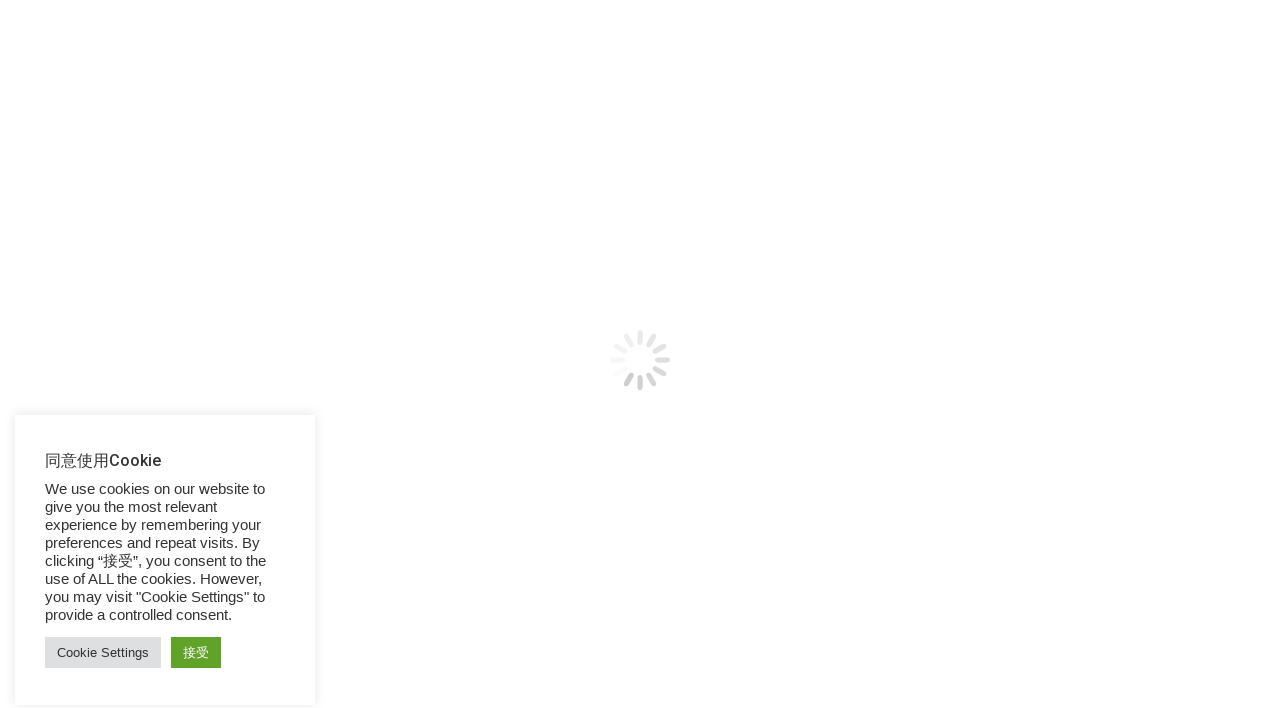

--- FILE ---
content_type: text/html; charset=utf-8
request_url: https://www.google.com/recaptcha/api2/anchor?ar=1&k=6LfxB50UAAAAAEjU5Ait7wRjwsX_603B-4MOixhs&co=aHR0cHM6Ly93d3cuaWdyb3VwLmNvbS50dzo0NDM.&hl=en&v=TkacYOdEJbdB_JjX802TMer9&size=invisible&anchor-ms=20000&execute-ms=15000&cb=lyl2qansaxph
body_size: 45452
content:
<!DOCTYPE HTML><html dir="ltr" lang="en"><head><meta http-equiv="Content-Type" content="text/html; charset=UTF-8">
<meta http-equiv="X-UA-Compatible" content="IE=edge">
<title>reCAPTCHA</title>
<style type="text/css">
/* cyrillic-ext */
@font-face {
  font-family: 'Roboto';
  font-style: normal;
  font-weight: 400;
  src: url(//fonts.gstatic.com/s/roboto/v18/KFOmCnqEu92Fr1Mu72xKKTU1Kvnz.woff2) format('woff2');
  unicode-range: U+0460-052F, U+1C80-1C8A, U+20B4, U+2DE0-2DFF, U+A640-A69F, U+FE2E-FE2F;
}
/* cyrillic */
@font-face {
  font-family: 'Roboto';
  font-style: normal;
  font-weight: 400;
  src: url(//fonts.gstatic.com/s/roboto/v18/KFOmCnqEu92Fr1Mu5mxKKTU1Kvnz.woff2) format('woff2');
  unicode-range: U+0301, U+0400-045F, U+0490-0491, U+04B0-04B1, U+2116;
}
/* greek-ext */
@font-face {
  font-family: 'Roboto';
  font-style: normal;
  font-weight: 400;
  src: url(//fonts.gstatic.com/s/roboto/v18/KFOmCnqEu92Fr1Mu7mxKKTU1Kvnz.woff2) format('woff2');
  unicode-range: U+1F00-1FFF;
}
/* greek */
@font-face {
  font-family: 'Roboto';
  font-style: normal;
  font-weight: 400;
  src: url(//fonts.gstatic.com/s/roboto/v18/KFOmCnqEu92Fr1Mu4WxKKTU1Kvnz.woff2) format('woff2');
  unicode-range: U+0370-0377, U+037A-037F, U+0384-038A, U+038C, U+038E-03A1, U+03A3-03FF;
}
/* vietnamese */
@font-face {
  font-family: 'Roboto';
  font-style: normal;
  font-weight: 400;
  src: url(//fonts.gstatic.com/s/roboto/v18/KFOmCnqEu92Fr1Mu7WxKKTU1Kvnz.woff2) format('woff2');
  unicode-range: U+0102-0103, U+0110-0111, U+0128-0129, U+0168-0169, U+01A0-01A1, U+01AF-01B0, U+0300-0301, U+0303-0304, U+0308-0309, U+0323, U+0329, U+1EA0-1EF9, U+20AB;
}
/* latin-ext */
@font-face {
  font-family: 'Roboto';
  font-style: normal;
  font-weight: 400;
  src: url(//fonts.gstatic.com/s/roboto/v18/KFOmCnqEu92Fr1Mu7GxKKTU1Kvnz.woff2) format('woff2');
  unicode-range: U+0100-02BA, U+02BD-02C5, U+02C7-02CC, U+02CE-02D7, U+02DD-02FF, U+0304, U+0308, U+0329, U+1D00-1DBF, U+1E00-1E9F, U+1EF2-1EFF, U+2020, U+20A0-20AB, U+20AD-20C0, U+2113, U+2C60-2C7F, U+A720-A7FF;
}
/* latin */
@font-face {
  font-family: 'Roboto';
  font-style: normal;
  font-weight: 400;
  src: url(//fonts.gstatic.com/s/roboto/v18/KFOmCnqEu92Fr1Mu4mxKKTU1Kg.woff2) format('woff2');
  unicode-range: U+0000-00FF, U+0131, U+0152-0153, U+02BB-02BC, U+02C6, U+02DA, U+02DC, U+0304, U+0308, U+0329, U+2000-206F, U+20AC, U+2122, U+2191, U+2193, U+2212, U+2215, U+FEFF, U+FFFD;
}
/* cyrillic-ext */
@font-face {
  font-family: 'Roboto';
  font-style: normal;
  font-weight: 500;
  src: url(//fonts.gstatic.com/s/roboto/v18/KFOlCnqEu92Fr1MmEU9fCRc4AMP6lbBP.woff2) format('woff2');
  unicode-range: U+0460-052F, U+1C80-1C8A, U+20B4, U+2DE0-2DFF, U+A640-A69F, U+FE2E-FE2F;
}
/* cyrillic */
@font-face {
  font-family: 'Roboto';
  font-style: normal;
  font-weight: 500;
  src: url(//fonts.gstatic.com/s/roboto/v18/KFOlCnqEu92Fr1MmEU9fABc4AMP6lbBP.woff2) format('woff2');
  unicode-range: U+0301, U+0400-045F, U+0490-0491, U+04B0-04B1, U+2116;
}
/* greek-ext */
@font-face {
  font-family: 'Roboto';
  font-style: normal;
  font-weight: 500;
  src: url(//fonts.gstatic.com/s/roboto/v18/KFOlCnqEu92Fr1MmEU9fCBc4AMP6lbBP.woff2) format('woff2');
  unicode-range: U+1F00-1FFF;
}
/* greek */
@font-face {
  font-family: 'Roboto';
  font-style: normal;
  font-weight: 500;
  src: url(//fonts.gstatic.com/s/roboto/v18/KFOlCnqEu92Fr1MmEU9fBxc4AMP6lbBP.woff2) format('woff2');
  unicode-range: U+0370-0377, U+037A-037F, U+0384-038A, U+038C, U+038E-03A1, U+03A3-03FF;
}
/* vietnamese */
@font-face {
  font-family: 'Roboto';
  font-style: normal;
  font-weight: 500;
  src: url(//fonts.gstatic.com/s/roboto/v18/KFOlCnqEu92Fr1MmEU9fCxc4AMP6lbBP.woff2) format('woff2');
  unicode-range: U+0102-0103, U+0110-0111, U+0128-0129, U+0168-0169, U+01A0-01A1, U+01AF-01B0, U+0300-0301, U+0303-0304, U+0308-0309, U+0323, U+0329, U+1EA0-1EF9, U+20AB;
}
/* latin-ext */
@font-face {
  font-family: 'Roboto';
  font-style: normal;
  font-weight: 500;
  src: url(//fonts.gstatic.com/s/roboto/v18/KFOlCnqEu92Fr1MmEU9fChc4AMP6lbBP.woff2) format('woff2');
  unicode-range: U+0100-02BA, U+02BD-02C5, U+02C7-02CC, U+02CE-02D7, U+02DD-02FF, U+0304, U+0308, U+0329, U+1D00-1DBF, U+1E00-1E9F, U+1EF2-1EFF, U+2020, U+20A0-20AB, U+20AD-20C0, U+2113, U+2C60-2C7F, U+A720-A7FF;
}
/* latin */
@font-face {
  font-family: 'Roboto';
  font-style: normal;
  font-weight: 500;
  src: url(//fonts.gstatic.com/s/roboto/v18/KFOlCnqEu92Fr1MmEU9fBBc4AMP6lQ.woff2) format('woff2');
  unicode-range: U+0000-00FF, U+0131, U+0152-0153, U+02BB-02BC, U+02C6, U+02DA, U+02DC, U+0304, U+0308, U+0329, U+2000-206F, U+20AC, U+2122, U+2191, U+2193, U+2212, U+2215, U+FEFF, U+FFFD;
}
/* cyrillic-ext */
@font-face {
  font-family: 'Roboto';
  font-style: normal;
  font-weight: 900;
  src: url(//fonts.gstatic.com/s/roboto/v18/KFOlCnqEu92Fr1MmYUtfCRc4AMP6lbBP.woff2) format('woff2');
  unicode-range: U+0460-052F, U+1C80-1C8A, U+20B4, U+2DE0-2DFF, U+A640-A69F, U+FE2E-FE2F;
}
/* cyrillic */
@font-face {
  font-family: 'Roboto';
  font-style: normal;
  font-weight: 900;
  src: url(//fonts.gstatic.com/s/roboto/v18/KFOlCnqEu92Fr1MmYUtfABc4AMP6lbBP.woff2) format('woff2');
  unicode-range: U+0301, U+0400-045F, U+0490-0491, U+04B0-04B1, U+2116;
}
/* greek-ext */
@font-face {
  font-family: 'Roboto';
  font-style: normal;
  font-weight: 900;
  src: url(//fonts.gstatic.com/s/roboto/v18/KFOlCnqEu92Fr1MmYUtfCBc4AMP6lbBP.woff2) format('woff2');
  unicode-range: U+1F00-1FFF;
}
/* greek */
@font-face {
  font-family: 'Roboto';
  font-style: normal;
  font-weight: 900;
  src: url(//fonts.gstatic.com/s/roboto/v18/KFOlCnqEu92Fr1MmYUtfBxc4AMP6lbBP.woff2) format('woff2');
  unicode-range: U+0370-0377, U+037A-037F, U+0384-038A, U+038C, U+038E-03A1, U+03A3-03FF;
}
/* vietnamese */
@font-face {
  font-family: 'Roboto';
  font-style: normal;
  font-weight: 900;
  src: url(//fonts.gstatic.com/s/roboto/v18/KFOlCnqEu92Fr1MmYUtfCxc4AMP6lbBP.woff2) format('woff2');
  unicode-range: U+0102-0103, U+0110-0111, U+0128-0129, U+0168-0169, U+01A0-01A1, U+01AF-01B0, U+0300-0301, U+0303-0304, U+0308-0309, U+0323, U+0329, U+1EA0-1EF9, U+20AB;
}
/* latin-ext */
@font-face {
  font-family: 'Roboto';
  font-style: normal;
  font-weight: 900;
  src: url(//fonts.gstatic.com/s/roboto/v18/KFOlCnqEu92Fr1MmYUtfChc4AMP6lbBP.woff2) format('woff2');
  unicode-range: U+0100-02BA, U+02BD-02C5, U+02C7-02CC, U+02CE-02D7, U+02DD-02FF, U+0304, U+0308, U+0329, U+1D00-1DBF, U+1E00-1E9F, U+1EF2-1EFF, U+2020, U+20A0-20AB, U+20AD-20C0, U+2113, U+2C60-2C7F, U+A720-A7FF;
}
/* latin */
@font-face {
  font-family: 'Roboto';
  font-style: normal;
  font-weight: 900;
  src: url(//fonts.gstatic.com/s/roboto/v18/KFOlCnqEu92Fr1MmYUtfBBc4AMP6lQ.woff2) format('woff2');
  unicode-range: U+0000-00FF, U+0131, U+0152-0153, U+02BB-02BC, U+02C6, U+02DA, U+02DC, U+0304, U+0308, U+0329, U+2000-206F, U+20AC, U+2122, U+2191, U+2193, U+2212, U+2215, U+FEFF, U+FFFD;
}

</style>
<link rel="stylesheet" type="text/css" href="https://www.gstatic.com/recaptcha/releases/TkacYOdEJbdB_JjX802TMer9/styles__ltr.css">
<script nonce="E50EIJiKL8Y7nNRs6_yWtg" type="text/javascript">window['__recaptcha_api'] = 'https://www.google.com/recaptcha/api2/';</script>
<script type="text/javascript" src="https://www.gstatic.com/recaptcha/releases/TkacYOdEJbdB_JjX802TMer9/recaptcha__en.js" nonce="E50EIJiKL8Y7nNRs6_yWtg">
      
    </script></head>
<body><div id="rc-anchor-alert" class="rc-anchor-alert"></div>
<input type="hidden" id="recaptcha-token" value="[base64]">
<script type="text/javascript" nonce="E50EIJiKL8Y7nNRs6_yWtg">
      recaptcha.anchor.Main.init("[\x22ainput\x22,[\x22bgdata\x22,\x22\x22,\[base64]/[base64]/[base64]/[base64]/[base64]/[base64]/[base64]/[base64]/[base64]/[base64]/[base64]/[base64]/[base64]/[base64]/[base64]\\u003d\\u003d\x22,\[base64]\\u003d\x22,\[base64]/[base64]/CvE/Cq8Kow47CgsO9bcO3w7gYwqfCmMK/InMPUzIgM8KXwqXColHDnlTCjxEswo0awrjClsOoBsKVGAHDl38Lb8OWworCtUxKbmktwoDChQh3w710UW3DgzbCnXE/GcKaw4HDvMK3w7o5OHDDoMOBwrvCgsO/AsOsesO/f8KCw7fDkFTDggDDscOxMsKQLA3Cuzl2IMOzwqUjEMOzwpEsE8KAw6BOwpBcKMOuwqDDg8KTSTchw7rDlsKvOR3Dh1XCm8OOETXDjxhWLUpjw7nCnVfDtCTDuRENR1/DkQrChExGXCwjw6HDkMOEbkzDrV5ZLChye8OtwofDs1pDw7c3w7sRw7U7wrLCicKzKiPDpsKlwos6wrrDr1MEw4d7BFw9d1bCqlHChkQ0w5Y5RsO7OQs0w6vCjsOtwpPDrAcBGsOXw75NUkMiwqbCpMK+wo/DrsOew4jCq8OVw4HDtcK5UHNhwojCvSt1GhvDvMOAPcOZw4fDmcOfw59Ww4TCnMKywqPCj8KxOnrCjRVbw4/Cp3DCll3DlsOCw78KRcKCRMKDJGzCmhcfw7XChcO8wrByw4/DjcKewqfDmlEeGsOOwqLCm8KIw7l/VcOCXW3ChsODPTzDm8KCW8KmV3pURHNjw7ogV2tgUsOtb8KLw6bCoMKEw7IVQcKrX8KgHR5RNMKCw6nDnUXDn27CoGnCoExUBsKEXcOqw4BXw6wnwq1lNB3Ch8KufFHCmsKBXMKbw65ww45iAcKkw7HCmsOWwqfDvDTDpcOXw6TCrsKwX0/[base64]/w4Rmwp7DnnJsw4XCoyTDhx/Cq8Kww6/CvB5OMsOww6smW0LCgcKbCGomwpE0JMOSZwVOZ8OWwqdPecKHw4/[base64]/CnsOBdB9Kw75dI2LCmcOowpvChh7DozHDmz3CtsOJwqJMw74xw4vCknbCusKUJsOAwoI2PS5Fw5sLw6MNVQgIZcKaw4gBwoDDtClkwofCg2fDhnfChGE4w5bCjsKxwqrCsDcMw5dAw4hzScOLwq/ChcKBwr/CncKkbEUBwrzCp8OodDnDkMOEw6IMw6XDv8Knw4FSLXTDlsKPYhTCpsKVwpAkXRBdw5NSJcO1w7DCt8OcGwEMw4kWZMObw6BAFwsdw4g4QhDDtcK/WlLDkClyLsOTw7DDssKgwp7DmMOmwr56wojCkcOrwpoIw4zCosKwwoTCkMKyQwofwpvCl8O/w7vCmjkRGy9Ww73Du8KJMlHDolfDrsOWYF3Cm8OxScK0wofDlcO8w6/[base64]/DiMOLD2pHYkcFCsKnwqnDi1bCg8OQw7/Dl1PDvsK9ZAPDlypMwotcw5xAwqrCq8K4wq0hMcKNTTfCnSrCpBfCuB3DhF0Xw6DDpMKNJgoxw69DQMKjwo8MW8OVX2pbTcOyacOxFsO1wpLCoErCqlgcIsOYGyrCiMKuwpjDmWtGwqhJJsO8ecOjw4bDgxJcw5PDo3x2w6/CqMO4wozDssOnw6PCi1jClyNnw5bDjlLCm8KVZV0Hw67Cs8KOe1LDrMK3w7YbCE/DiFHClsKEwobCsjoKwqvCmzzCqsOWw5EQwq4pw5rDuCgqPsKIw53Dl2cDFMO3asKrB07DhcKiUyHCjsKew41rwrQReTXDgMOnwrEPacOvwrwDYcOIR8OMP8OqZwJEw40Hwrliw4TDlE/DljnChMOtwq3CqsKXOsKBw4PCgjfDrsKbR8O/bBIQFXJHH8KhwozDnyBDw5DDm0/CpjbCqj1dwoHDqsK0w7dmFE8DwpTDiW/CicOTe1sSw4QZZ8OAw6NrwrQgwoDCiVTDgmwBw74DwoVOw5DChcOyw7LClMObw7p6FcKUw4XDhjnDjMOScEHCmUvCt8OvNQDCncKBRiPCgcK3wr0aECg6wqzDqiofDsOyW8O+w5vCpRvCtcOpRcOywr3DtSVSNwHCuC/DhsKNw6pFw73CtMK3w6HDjyXChcKxwp7Ds0kxwq/[base64]/DnMOAwrFnCMKie3ghwqIow6cFL23CozUww7xkw4Frw4rDvHvCnGkbw7XCjih5EzDCs112wobCvk/DqmPDqMKQfEsuwpfCoQTDo0zDkcKIwqbDkcKTw5pAw4RaRDnCsHg8w4vDv8KIEsKKw7LCvMKZwrxTB8OaBsO5wqBcw4Z4ZRE4HyfDiMOZwozDnl3CqGHDvGzDmzEAUgRHbyvCscO4W2g2wrbCucKiwpRqPsOywp9IDADDpkEww7XCncOKw6LDiFAFJz/[base64]/DscOdwqhQwqE+w5bDlGjDpm1uw4Q3ND3ClRsDHcOKwpbDj0kDw53DgcOcEAYvwrbCkcOmw6XDksO8fiR1wqoPwpbCiz8SThfCgyTCtMOTw7bCuRhPOMKAB8ORwqbDjnXCqX/DucKtOQtfw7JsS0zDi8OVdMOVw7DDrWzCncKow6o5YF5jwp3CtcO4wrM2w5DDvn3DnR/[base64]/[base64]/w5HDuHdrFsOUb8O6w63CmATDhMO4eMOQZiHCt8K7BsKxw5AaUARBdsKRF8Oew7vCtcKPwql0eMKHXMOow4tBw6jDqcKcPnzClAsdwoZyOkRNw6TDsALCkcOVJXpNwo0MNkzDhMK0wojChsOuw7rCkcKzw7PCrnMCwpTCtV/ChMK1wpcgSSDDnsOkwqHDuMO4wrwVw5TDsjwyDUPDpDbDvWAZYmPCvBkAwo/CrRMEAcOHD1djQ8Kpw5vDpsOBw6bDgm49Y8KBF8K6H8Oew4UjBcKDAMKfworDn1vCtcO8wq5bwoXCiQIBBFTClMOKwq9WM0sMwot3w5MlbMKZw4TChkETw7k7Lw/DusO/w61sw4LDusK3acKvehFENz5bUMOJwpjCv8KzWENtw68Fw7DDmMOiw4xwwqjDuDp+w7/[base64]/Ci8Kfw73Dv8KUP8O2wrTDomLCtMOVw5PDjBDDkGLCusOcMcKdw7liUx1rw5cUJzZHw7HCocKow7LDq8KqwqbDkMKKwplZPMOnw6nCicKnw5geQzDDqGs3C1sew7kuw6Zhwo/[base64]/CpsOSw5grLsO/wr7Dg8OtJQPCncORIsOzwqhBw4TCj8KEwpEkFMKqUsO6wpkSwo3Dv8KDSnbCocK7w4LDgygawpFbHMKswoRDTSjDucKyG2Blw4fChVRCw67DpBLCvQ7DlFjCngdzwr3Dg8KswpbCqMOywqorZcOAQsOSC8KxCUHCiMKfEDhrwqjDuWp/woI2J2MsHkIHw57CosKZwrDDgMOtw7NNw4MMPjQhwrU7bRfDiMKdw4rDvcK8wqTDly3CoRwbw7XCgcKLN8OtaQjDnHHDh0nDuMKmRB8JfGrCgXjDqcKqwoBjaSdqw5jDojoBdkbCr2fChTcISgvCh8KnUsOwfhBMwoBOF8Kuw6MzUH5uVMOpw4/ClcK3ISJrw4nDhMKDFFYud8OrD8OKdQbCimoswpfDiMKFwowcASPDpMKWC8K/N1HClx7DvMK1XxNgPEbClsKcwqwuw5NRZMKrR8KNwr7CgMKtPRhzwog2a8OAHsKfw4vCilh4MMKow4BFICMQIsOVw6LCkXTCiMOmw7DDssKvw5vCu8KkC8K5Hi4NU0/DrcOhw5VQLMOnw4jCinzChcOqwprClMKqw4LCqsKnw7XCicO/wogaw7xXwrXDlsKvd2fDvMK6KTRew7ELAXwxwqXDnV7CvkzDlcOaw6sbRGTCnw1rw7bChFLDvMKNVMKNY8O1fj/CncOZSnbDgmMmZcKwT8ORw7k+w5lvOzZ1wrNDw7F3a8OAFsK7wqdyC8Ovw6fCjcKtLydzw6Evw4/DrS5lw7LDncKyHxPDgsKcw6YYFcOoDsKbwrzDksOcLsO1VC9fwp5rE8ONesOpw5zDuRo+woB9P2ViwqnDtcOEDsOTwppbw5zDpcKow5zCp3h0bMK1UsO9fQTDmlfDrcO+wqjDssOmwoDDksK/W0NOwq8kTAhqGcO+WHjDhsOeScKwEcKDw67CtTHDjCgtw4VJw5xfw7/DlUlfTcKNwojDsQhNw7pkQ8KvwqrCrMKlw7BqEMK2ZgNuwr/CucKWXMKmUsKXFcKzwqQ5w47CiCUiw74uLiMxw4jCqMOkwofCnHAPf8ODw4/DjsKCZ8OTP8OrXhwbw41Qw5TCrMK4w4/Ck8OuL8KrwrhJwoVTTsO/worDlnJdfMONPMOFwpBgKHXDgUzDlHbDjEjDi8KKw7pmw7DCsMOXw5tuPz/CjA/DuSdNw5Uif3rDjFnCs8Knw6xfB1s3w5LCsMKow57Cg8KBFQRYw4UPwopFKhdtTsKLeBnDg8Orw57Cn8KswqDDlcKfwprCvyjCjMOOCzDChQgIGUVtw7zDk8O8CMKfBcKLN3jDhsK0w703dsKhIj1VVMKPQcK/bAPChG7DiMOcwoXDmMOqYsO1woDDrsKaw73Dn2oZw4cfw6QyOWk6Xh9AwrfDqXbCm2DCpiTDrHXDjXTDtw3DmcOOw5sdBRnCmjxNK8OpwoICwo3DtMKqwrc/w7xJEcODOsOTwqBsLMKlwpfCu8Kdw4Znw5NUw7YvwphMP8KrwrtPHR/Ds18vw6jDkATCmMObwpQ1GnnCuCcEwo89wrkNFsOVYMO+wo0Ww5h3w4t5wqh0U3TCtgDCmynDjFtcw7/[base64]/w6Iswq5zVToGf8KWw7QWa8O0w4rDpsORw50tIzfCn8OpPsOjw7LDkj/ChzxTwotnwp8xwrRiC8OQGMOhw4QYGDzDmnPCpynCvsOGWhFYZQlCw6vDoUtJL8KjwroHwrMVwpHCjUfDscOqcMKMS8OSeMOtw49nwq4/[base64]/wrnDnGkxUcOwwqPDlcKJwrZ/w6vDmhpNGjBhB8KKAsKww48/wp8oYsKYPHUtw5rDjzLDuCDCv8Kmw4PDisKzwpwaw7JYO8OBw4rCmcKJUUTCjxZLw7HCpHR4w7s9dsOeVsKwCl0KwrddecOgwqzClsKBMMOjBsKDwrRia0TDicKGMsKAA8O3On0/woxBw7o+HMOmwofCqcK7wr5UJMKkQRotw7ATw4fCqn3DocKdw4Zsw6PDqsKMDsK/AcKaTxR0wr1JAwTDicOfLHhWw7TCmsKAf8OVADXCqmjCjTMUVcKSV8OPd8OMMcOWZMOjN8KJw7DCrBHCtUXDpsKGPk/CowjDpsKEY8KJw4DDm8OAw7E9w6nCq18bOmPCtcKJw6vChTbDicKrwqceLMOQEcOLU8OCw5lUw5/DhEHDt0bCs0nDri3DvTnDgMO8woRPw7LCv8OCwppxw6lrwpsPw4UpwqbDpsOUehDCsW3Chh7CkcKRcsOlT8KTMsOqQsO0I8K4Hyh6QA/Cl8OnP8KDwrRLEiMxH8OJwoxAP8OFNcOfVMKVwoTDlcO4wrN/eMKOMz3CqDDDmh7CtUbCjHlHwoMiRm8aCcKBw7nDr1/DvDJVw6TCqkXCpsOrW8KFwrFRwq3Dv8KTwpo3wrzCjsKCw6kDw6ZkwqzCi8KDwp7DgyLChU7ChcO9LzHCksKGVcOfwq7CuHbCkcKhw44XU8KHw6gxJ8OXbMKDwqY+N8KCw4PCicOqRhzCsG7CrmYJw7YrWU1vbzzDlX/[base64]/JzFVHcKWw6Uew6TCkMKTJMOUIk9rwonDjU/DiFA4BjHDv8O8wrBEwoMPwqnChirCr8O/Q8KVwrsXN8O/X8KGw5XDk1QXMcO1dkTCly/Dqj4SQsOgw47DmGAwWMKvwrkKBsOETDDCkMOcJsKlYMO9CTrCisKhEsKmNVUReEbDt8K+AsOBwrhZA2Jow6AJXMK0wrzDo8OWFMKrwpBxUUjDlBHCkXpDCMKbcsO2wpDDkHjDrsKGO8KDHybCk8KAD0cYOw3CrhTDicOMw4XCtXXDqUJyw7pMUyA7JAdgL8KNwo/DukjCgh7DvMOewq0UwqB1wpwmSsK+K8OCw5NjJR0oeXbDlEQabMO6wqFcw7XCj8OdTcK1wqfCicOTwqvCvMO6P8KbwoQJUMOLwq3ChMOrw7rDmsODw7B8J8KlcsOsw6zDr8KNw5tvw4zDgsO5aiw/WTZ0w7Q1Z3kKw7tGw4tXYGXCrcOww4xWwo4CTDrCkMKDECDCokFZwpjDnMK1QwrDojksworDu8K/wp7DjcKCwpc/[base64]/CvMO8JzfCkAp8RcK8wr3Ct8KzEcKKC8Oecl7DjsOiw4TDnB3DkXQ9VcKjwqvDk8O8w75cw6Yfw5jCgG/DhTZ1HcOhwofClsKqJRR5KsKJw6ZKwrPDi1bCoMKCXUkPw6Q7wrdibsKLQh0KRMOlT8O6w5DCohx2wp0KwqPDnUY8wpo9w4HDuMK3dcKlw6zDqydIw65SPTAgwrbDv8O9wrzCicKFQXzCvUXCnMKBYTM9FH/DscKwCcO0c05FFAQIF13CvMO9G3oDLgVywoDDhDvDp8KHw7Zbw73Du2AfwqwMwqxMQzTDhcK5CMOSwo/CocKHasOoW8K3Kw1fYjVDM29Rw6/CokDCqXQVIjfDlsKrEEHDk8K7P3DCigZ/[base64]/[base64]/bSnDiQfDlE7DmMKWIsOvw695O8OUW8O8wpjClMO7BMOufsKzw5DCj2gqXsKaPW/[base64]/Cs0BSwpp2MDNFLcKvTcOxPR18fRtzNsONwozDuw3DncOHw6LDnV/CqcKUwqtvBzzCmcOnAcOwcDVUw7Ejw5TCv8KuwpLDscKDwrkXD8O2w5twLcOgH3dNU0PCkF/CsTzDrsKlwqTCmsKVwo3ClydsLcK3aTHDrcKkwpN5PCzDpX3DpnvDmsKMwobCu8O7w4k+EXfCvWzCvF5DUcKUwrHCrHbCv0zCnT5OEMK3w6kLcj8gCcKawqFKw7jCgsOGw7pgwpjDgXo+wqDChUjDosKWwrdTPF7Coy/[base64]/[base64]/w45pDMOaw6ZDwpvDhw5ewrIGOcOqwo06BxJewqgncEbDskRgw45xB8Ocw5bCkMK4GjZQwp1MSDXCpBnCrMKTw4AAw7tYw7fDhwfCi8OOwpnCuMOzOyNcw6/CuGDDosOhTwvCnsOMJMKtw5jCojbCmsKGLMOpDTzDgWhqw7DCrcKffMO6wpzCmMOPwonDqz8Dw6/CiR8pw6ZWwotNwpnCpcOyInnDnGBmTwswZiZ8bcOcwr8PI8Oiw6t8w4XDl8KpJ8O5w6tdKiE/w4ZPZThOw6AcOsOJRSU4wrrDj8KXwoguWsOEX8O4w4fCrMKowoVGwrLDr8KKD8KiwqXDiWXClCsdK8O2MQPDoWTClEMmeFvCksKqwoZHw6lvTcO6by/CjsOsw4HDhcOfTVrDi8OUwoBSwolXFEdPBsOgfil8wq7CocKiawgxSlh7BcKZYMOnGhPCiE03RsO4O8K4XH0rwr/DmsKhYMKHw4hFKB3Dvm9/PBnDmMOKwr3DuSvCpFrDpUHCrMKuNzFzDcK8cX8yw44jwqzDosO7H8OAacKHPH4NwqDCmVAgBcK4w6LCqsKJFMKfw7HDo8O3Ty4LOsKHQcOvwpPCuinDqsKRSjTCgcOvSiDDpsO0Syw7wqtGwqV/[base64]/Ds8OrRHJ3wrkKwrHDo3PDkcK/wr7DkEZRL1/Cv8OgHX9eN8OGZVkjwqzDnmLCicKpNijCusO6EsO/w6rCuMOZw4jDncK4wr3Cq0piwq96AcKJw40bw6pGwoPCoQ/DgcOea3/Cs8OOclXDnsOLdHokDsOTFsKcwrzCu8O3w5/DgVtWDWvDtMKKwpFPwrnDuErCk8Kew6zDo8OzwoM7w4LDvsOJXzvDl1tYARXCuTVXw4wCMF/[base64]/ChS/DosOJEsOdHUxJSMOVdcOFZDcea8O+DMKOwrXCqMKDw5rDoytKw4ZSw6XDqsO5NcKfWcKqNsObFcOKfsK2w7/Dk1DCj0vDiFRnY8Kqw6LCm8O0wo7Cu8K4YMOpwpjDo1cFBxzCoAvDvR5XI8KEw7fDtwrDlSU5GsOJw7hEwr1uARfCpghqVsKawqHDmMO5w51gLMOBOsKmw7ZxwqMKwofDt8KqwqIuQ1TCtMKOwoUswq00ccOPQcK5w7fDiAo/cMOiG8Oxw5DCncO/[base64]/wrJYwrjDqSwHEgxuw4Esw4rCiSZPwqpMw63DrgvDncOaUMKrw4PDsMKKI8Ouw4E1HsKCwrhIw7cpw5/Di8KcD1A3w6rCqcObwqdIw5zDvgbCgMKfGjPCm0Rvw6zCmcOMw4NCw590PsKRfU1SNmZpCcKbAcKtwpF9CS7Cg8OZJ3rCksK/w5XDhsOlw7ZfSMKEC8KwLMKqMxcjw5kqTRHCksKjwp0Uw5gaexZwwqPDvjfDj8OLw5kowrV3VMOxIsKhwpIxw7UDwoLChybDv8KIFjNKwo7DnyHCo3HCgl/DnA/[base64]/DksOdJ8O3w5kMfsOow5DCisK9HC/DoEPCqcK0YsOOw4zDsT7Cny8UIsOkL8ORwrvDryTDhsK7wqLCuMKXwqcUHSTCusOIHCsGMsKhwq85w7glwqPClw5fw74KwqvCowYZXHlaL0/CmMK9IMKYJwQzw6c1X8KUwrB5fsKqwp1vw7XDu3gdZMKHFW1FGcOtdS7CqVrCmMKlQlLDjAYOwqFPXBBHw43Dhi3CgUgQP1QEw5fDvzNHwr9WwpB6w7pMLcKlwqfDgSHDt8Oow7PDhMOFw71IDsO3wrYYw74Bwqctd8OBc8O6w6jCgMKAw7nDmT/CpsOQw5/CusKZw4N/JVgTwpPDnGjDpcKrVEJUX8O0ZQ9Cw43DvMOWw73Cjz8Fw4Aow5d9wpbDucKmP04pw4XDo8OZccOmw6dKDi/[base64]/DjhrDiwYzPz/Cj8K4w6LCtcKywo1+w6rDjADCiMOjw6jCjm/ChEfCq8OqUjY3FsOXw4ZAwqvDmVhtw5NawrNqGMOsw5EZSQjChMKUwqFHwqIDZcOGF8KmwopIwrI5w4tHw7TCqQjDr8O/VEzDuh90w4rDhcOjw5xWBiHDpMKUwrhQwqp9HT/Ct11cw7jCu0oYwqMSw47CkTvDhMKQIi8dw6pnwpcWe8KXw5QAwo7CvcKfMBttaGYtGxtESRrDnMO5H2RAw4/Dg8O1w5jDrcOtwo9Gw5vCv8Oow4rDvMOIF0ZVw51uQsOpw6LDjErDgMOaw6gywqRZAcKZIcOGdnHDjcOZwpnDmGU7cjgaw6YwX8Ozw7/CjsOAVlFjw6BIKsOwSWXDmMOHwpIwMcK4ex/[base64]/wp0yMcO+aXvChTVfwqFZYELDpRrCuVnCksK3LsOYEGDDksK8w6/DukVIw4DCmcOzwrDCg8OTBcKFJlFvNcKkw4NlBy7CqFrCn3nDhcOmCUQ7wplRJxxmXsKgwrbCsMOuY27CugQWbH4rO2fDo3IGbDbDqwjDkxVlOVLCtcOEw73Dq8KGwpvCg3gZw6jCu8K2wrIcOMKtc8Kow4k3w4pfwo/DisOqwrtEI2NrTcK7fD9Ww4JYwphlQjRXTzLDpC/CrsKRwqI+HT1Mw4bCrMOaw5x1w7LCkcKZw5AcbsOqGknDriVcVjPDnC3DusObwoNSwot4JnQ2wqPCpjJddW9FSsO/[base64]/CosONw7PDhHfCssOsNMKrwp/[base64]/CkzIfw5ZiKTo0wpPCuW/[base64]/Sj7CgTshD8O8fzfCh8KyXcKoXiU9cF/[base64]/w61LwrohwrEhRMO8w45rw6M1w6pbwpfCisOJw6d2CmnCgcK/w4AKGMKSw7YKw7l5w7TCrH3Cim9sw5HDgsOqw6BFw4MSMMK4YcKdw6vCuS7CrkfCk1vDvcKuGsOfeMKeH8KCIMOFwpd7w4fCosOuw4bCmsOew4PDnsOKSzgBw7tgNcOSOivCnMKcb1PDpn4MC8KiN8KGXMKfw69DwpsFw6RWw5drOnldeznCkyAWwr/DhMO5egDDtV/DlcOewoFMwqPDtG/[base64]/CqBoIA8KBLsOaw4VQw4R/wqcJw77Dgk0Iw7NlNSZnDMOtQsO2woLDrDoyRMOOAEV9CENZPzE6w7rCpMKfw7t+w5JMRhE0X8Ksw5trw7QywpHCuBpRw73CqH4DwqfCmiw1XwEvKA91ZR8Vw5QbbMKccsKHChbDuX/Cn8KNw7EQEhLDlFk7wozCpMKSwr3Cr8KNw4bCqsOcw7QHw5HCpDjCgsO2UcOFwplOwoh1w6Z2JsO/TUPDmTFrw57CgcOrTXvCjwZZwqIhRcOgwq/Dol3CtMKqQi/DiMKdW1TDrsOhJgvCrTHDgU8nccKmwrolw4nDoCbCrsKrwo7DkcKqTMOdwpdGwo/Cs8OKwrV+w5LCssKyZcOkw5sSVcOIYgV2w5/Ci8KiwpkBOVfDgx3CgwIZSiFtw6nCtcO4wo/CrsKcC8KLwp/DvhY/csKAwr15wp/CgMK5ewjCvMKywq3CjnAqw4HCvGdKw5slF8Kvw4cJJMOJE8KkaMOsf8OBw4HCmkHCqMOIU2gJAV/DssOhbcKPCWM8QwFTw6lSwqxkTcODw4Ildz5VBMO/TsO+w7LDoi/CsMOTwobCtRrCpW3Dp8KQGcOrwoJXBsKhX8KzYi3DhcOWwq3DgGJBw7/DhcKHWDfDhMK4wobDgSTDncKpOlY8w5BfOcOWwoFkw6PDvCXDoS01UcOawqksEMKsZ2rCjj5Mw7DDusOlZ8KVwr3DhEvDk8OtFBjCtAvDl8OBO8OuXcObwq/[base64]/DsMKwMWrDl8OEwrUla17DisOJfDfCvsKdUATDmcKzwp5owrvDghPCii9hw7FjDsO2wq8cw5dGI8KiZgwrMW4+fMKFTmgyK8O2w4csD2LCg1HDpBMJbhokw4fCjMO5Q8K/w7dMJMKBwpF1bBLCjhXCmy5bw6t0w7/Ds0LCnsKrw4LChTHCjHzCmQ03GsKyfMKIwoEEX1fDv8OzEMKawr3Djxcyw5fCl8KseyknwoEhT8O1w71fwovCpz/DtXzCnELDixViw4RBHkrCoXrDqcKMw6dCKG/[base64]/U8OBYsKmCsOCw5HDtsK+Cy4rdMKEUgzDqMK5wrJgSFQ/UsOAFQp4wpjCp8KESMKIXMKVw6HCksKhNMKIacKfw6/CpsOVwoJPwrnCh3QrTSZ6dcKUcMKCblHDo8OEw4JWXStPw6jCi8KSHsKrDCjCo8O+dnNqwq46VsKYccK4wrcHw6MIbsOrw6Buwo0fwqDDs8OkOS4EDMOpUCzCg3/CoMO9wrQdwo4Xwrtsw4vDlMO4woLCsVLDoVbDusOgZsOOKzFXFFbCgBHChMKwLXYNejBafGLDsC4qWGk9woTClMKfBMONJk8JwrjDn0vDmAvCvsOvw6vCkTJwTMO1wpMrW8KOZyPCuVfCiMKrw71iwpfDgi/CpMKjZnAdw7HDqMO/[base64]/KMKTYz83w4sWW0h7wqk+w5XCisKVw7PDnsOtUiRtw6XCj8Orw4hfIsKPAyHDncOTw5cfwpEBTjbDksOiOApaLlrDpSHCgCU/w5kKw5oXNMOJwrJ9cMOQwooxcMOcw7ktKkgrFgJjwpfChQ0IVyrCi2MvD8KFTXIdJkVVRzpTA8OEwoTCjMKFw61Bw58FYsK5NcOmwq5RwqTDncOhDV81KCvDkMOgw5FUcMO/wr7Ch090wprDlhnChMKLE8KLw4pIK2EMMgttwpZ6eiDDj8KvFsOuMsKsQMK1w7bDp8OMa0pxGRrCvMOiY3fCiFHCnBcGw5RuKsOzwrN4w6rCtHhvw5LCo8KuwodFGcK2woTCnxXDksKkw6FCKDoQwrLCpcOUwqDCnBQCe0c4EkPCqMKSwq/[base64]/wodRIMKfMMOwwpNCdl0LKcKjwqU+EF9gOBPDnyDDpcOvF8Olw7Qmwq9LZcOyw681DMOXwqRQGC/[base64]/DkcK+w6/[base64]/wqhrWMKXP8OwwqXCuTzClsOPw7zCuF7DmmsUf8OfGsKwHcKQwosYwqvDh3RuCsOpw6/[base64]/KWd+a35uwoLCr8O+IMKnXi4UQcO1wr/DicOQw6nCmMKEwooZIzrCkGE4w5kSR8Oiw4fDshLDgsK4w5RUw4/CksKaWR7CvsKaw6jDp2R4DWrCi8K8wq93HmV/[base64]/w4U7KQXDklIiwpIUw4fCuRJpQsKGbDZjwpV5M8Ozwo4vw4zCgH4AwqrDhcOkZh7DribDv2x1wpUyDcKHw488woPCvsO/[base64]/wosBND9dfcKRwrlPw75gw6koa0ExVsOyw79tw6HDlMO0dMOyIFR9fsKtDx94LyvDocOOZMOpD8OySsK3w4PClcOOw5kfw74/w7rCtWRaL19/[base64]/DmGjDhsOtw6XCk8KzeMKpwqTDiGUWacOCw7RjRVYxw5vCmB7DoSNaL2rClk/[base64]/CvcOSJ8OzS8OzwpfDr8OYwpVhf1kGw4LDvX4YbyfCoMOxE0wywpTCm8OjwokHaMK2Kk1pR8K/C8O9wqnClcKiAcKIw57Dn8Kzd8K+HcOsQQh8w6QPPwMeQcKTF1txdjvCtMKiwqYjdnUrBMKsw4fCiioBLhZLB8Kyw6/CssOowrLDqsKpCMO6wpPDvsKmS1/CmsOUwrnCgsOsw5UNTsOswqHDnV/Dn2LDh8OSw4XDnSjDsGJqWl4cw45HNsOwJcKXw5sJw6U7wrHDk8Oaw7glw4LDk1gew78VR8KlfzbDgj1/[base64]/McOIw4x+wpAiK8OLLsOSwox9wq8Dw5rDlMOpBSjDlMK3wqgSKjHDu8O9AsKmSl/Cs3nDssO5by8uAsKmacKHMzImXsO1C8O0ecKdBcO/FTE3BxgvZcOxLx8TQh7DklM7w5dkCjRJc8KuS0nCjAgAw6J0wqdvKVgzwp/Cp8KgZnZHwplPwoh1w6fDjwLDiRHDnsKTfiPCuWvCksOyPsK6w6kJZsKYXRzDmsK8w5DDlkDDulfDgkg0wpzCuGvDqcOLYcO6FhtgBVDCtMKAw7l9w5p/woxTw47DmcO0asKwXMOdwqF4eVNWRcKkElBtwo0tJmI/wpYJwohiZz0+MlkMwr/DtHvDiS3Dk8Kewql6w6PDhBXDhMOkFkjDt055woTCjAN1WRfDjTVZw4bCqABhwrfDpcKsw43DkznDvBDCo3wCRB5ow4bCmz8dwofCv8OEwoXDslQ/wq8YMDLCjSRywpjDtsOzKBnCkcO1QDzCgR7CqcOPw7rCpsKLwrfDv8OadjDChsKuHjgKOMK8woTCgSUObUwIT8KlP8K+SlHCg2DCtMOzZDrCosKBGMOUX8KWwp1MCMO1ZsOoCRF6EMOowoBkVnLDk8OXeMOjOcOefWjDocOWw7bCs8O0YmHDtw9Cw5U1w4PDhcKIw7R/w7tJw6/[base64]/Dq8OwR8K6CnEbcFrCusO2woDCr8KbwoXCtGXDvG8Swow5WMK/[base64]/woE2wr7CicOuwqN2w4pSa3IsdAHCqsKoQ8KDw7jCv8K/wqJPwosnUsKMB1LClMKAw6zCpcOqwr8dE8K8VyjCn8K0wr/DhVp/GcK0PSjCqFLCpMOzHkkVw7RnQsOMwrnCh3t1IVZJwrXCiy3Dv8KQw5LCpR/CssOFDBvCs3g6w5sKw7DCmWDDssOfwqTCqMKtb2QJDMOmTl8bw6DDk8OPXA0nwrMXwp/Cr8KvZ1spK8Ozwr9RIMKCYzwNwp/Dm8OdwoBGZ8OYTsKdwo8mw7UMQMO9wp8xw5vCg8O3G1fCq8Kww4RnwpZww4zDuMKeE3FDAcOxXsKzH1fDmhrCk8KQw7AewpNPwpjCnkYOa2zCl8KGwo/DlMKYw5nClgozOkYsw6wPwrXCrmZADWbCtGrDvcOfwpnDmzHCgsONGmDClMKTQz7DocOCw6QAU8OAw6jDhWXDhcOdI8KmcMO1woXCknrCqcOXHcKOw77Dk1RZw4YOL8O/w4rDnxkqw4Npw7vCiFjDoX8Mw5zCvjTCghBdTcKMBArDulBpZ8KZTmo5GsKGDcKfSirCrgXDj8OtTENCw79swr8aAsK/w6jCq8KjW3/CksOOw7EDw6oYwpN4WTbDtcO3wrwBwo/DjiDCqj3Ck8KsJMO5SXhCfjxLw6HCoxI0w6HDqcKJwofCtxdpKQ3Cn8KhHMKFwoZMBmxYd8OnPMOnWHppcCjCoMOKa1ojw5FGw6F5HcKFw67CqcOSF8Oywpk8VMOKw7/CgTvDkQ49YVJKCsOpw7QRw758ZF1Nw4DDlE/CnMOafcOYfgfCvcOhw4oxw4kSJcOFLmjDkwbCs8OawqpZRMK/WCcKw4bCncOZw5Vew4DDrsKnV8ONNypWwpZLCn17wrJowrzCtivDnivCgcKywpjDpcKGVGzDhsKAeD1Kw47CiBMhwoQ9bQNBw4LDnsOmw6bDscKRfMKCwpLChMOmGsOLScOoOcOzwo8mR8OPdsKNS8OeLWXCr1jCp3fCoMO6FjXCgMK9Qn/Dt8ODFMK1VcK4J8OnwpDDqHHDocKowqc3C8KsVsODAQAueMOjwpvClMK8w7wVwqXDmD/ChMOhEC7Dg8KUU0ZuwqrDicKDwqg8wr3ChjzCoMOOw6BMwpfCjMO4bsKSw5smdGoMFn/[base64]/[base64]/w5HCncO2wrYGWz7DiGLDp09Dw7VFKsKWwoFUK8OAw6kIcsK7MsO+wrsOwrs7ai/ChcOpXDTCp13DogLCpcOrH8OKw7RJwrjDpVYXYTcwwpZlwqQuccKPJEbDqwROUEHDi8KfwqlOX8K+aMKXwoIvacO6w7lWNyEtwpzDi8OfCV3DgcKdwqDChMK4DDJNw7I8IDciXh/Dmj4wa3dhwoTDuWQFJ0gDQcO1wqPDkcK3w7vDgCVQS33CksKTecK6X8OYwojCkSFKwqYZeHfCnkUyw5HDmyg+w6zCjijCncOGesKkw7Qrwo1fwoMUwq5Vwr1DwqHCtDw1UcOGXsO/WwrDgzPDkRwdW2chwq8Ew5wOw6t2w6xIw5PCqcKASMKqwqDCvU9Vw6U1wp7CsyM1w4pyw7fCqMOXOBfCgkN/EsO1wrVKw4Q6w7LCqGjDn8Kow4o+HmVywpkrwphZwo8tUHUwwoHDi8K3EsOLw5HClHwMwrllXTpzw6jCucK0w5NhwqXDsQ4Sw4bDpzhbf8OgQMO+w7zCiHNgwrbDsC8vMALCgQExwoMCw5LDqQJQwrEyLjzClsKjwobCiVXDt8OGw6VZbsOgd8K/[base64]/[base64]/CnhwjeWHCjsKEw4FHb8OPwpnDkSnDt8O5wrPCvsOER8Ojw4/CnUMxwqUeccK3wqDDq8KXHnMkw6nDnHXCv8OUAQ/DvMOEwrTCjsOiwo/Dnz7Dp8KKw5nCp04hGGwieCdJIsO9P1U0bBlidR3DowPDugAvw6vDoA4gHMO7w5AHwo7CmD/DmBPDicKpwqh/IxJ2esO3SgTDncKJAgTDlsOmw7RSw7QECsOtw5hIQ8OxciAgH8O7wqXDiGxDw7nClErDuinCty7DhMO/wpUnw4zChyrCvRkfw5N6wpvDt8OhwrYuNlXDlsKCbjV2RnhMwrJLZXXCv8K9fcKfGkJNwoJ9wrdBOsKUQ8Ojw5jDjcKgwr/Drj1/[base64]/D8OgDRd/M8Ofw4LCpB8BwpzDklduw5Zcw4fCsDFKccOaAsOLf8KUf8KRwoVYEcOMAHLDgsO2bMOkwosIflrDtMOiw6XDv3nDqHcEKGZyBmglwpHDp3DDvBbDt8OlPGTDszTDkGbCnRvCoMKJwr8Vw5oadV4/wqjCng8Jw4XDtMO5w5zDlkduw67Dh2sifltTwqRIH8K0wq/ChDLDlHzDssOMw7Ucwq5IWcODw6PCqH8/w6ZveV02wr8ZFUoaFHJcwqI1S8KWA8OaWlMxA8KlNx/Dr0rCsCfCicOswrfDv8O8wrxGwqdodMOUUMOoFiUmwoJhwphMNgvDp8OkN15MwpzDlW/CrSnCl3DDrhjDosKZwp9gwrZKw79hcCrCh2rDiTvDmMKVbwEZWsOlfWA8SR3DtEY3DwTCkmFNKcOqwpwZBDoESjfDv8KaPGV8wrvDmw/DpsKxwrYxV2fDk8O0E3LCvxJcSMOLSD1pw6TDll/CucK0wohvwrtPPMOqdWLClcKjwp5gBGHCnsK4VlbDosKqdMORw4DCuB0vwqrCoGZbwrUPBMOtPRPCnE/Du0nCgsKMN8KOwpImVMKbJ8OGGMOTMsKCQ0LCrzpdCMK+Y8KkZxAmwpTDmcOlwoALM8K+S33Do8KJw6TCrkQOcsO4wrJ1wo45w47CnU42K8KawptFD8Oiwo4lW0ZNw73DuMKXG8KOw5LDssKaPMOTR1Q\\u003d\x22],null,[\x22conf\x22,null,\x226LfxB50UAAAAAEjU5Ait7wRjwsX_603B-4MOixhs\x22,0,null,null,null,0,[21,125,63,73,95,87,41,43,42,83,102,105,109,121],[7668936,821],0,null,null,null,null,0,null,0,null,700,1,null,0,\[base64]/tzcYADoGZWF6dTZkEg4Iiv2INxgAOgVNZklJNBoZCAMSFR0U8JfjNw7/vqUGGcSdCRmc4owCGQ\\u003d\\u003d\x22,0,0,null,null,1,null,0,1],\x22https://www.igroup.com.tw:443\x22,null,[3,1,1],null,null,null,1,3600,[\x22https://www.google.com/intl/en/policies/privacy/\x22,\x22https://www.google.com/intl/en/policies/terms/\x22],\x22hBBqK7+6H9r2rx0Dm8t5JlT3l0pvySYlj6Zpg0rkFqA\\u003d\x22,1,0,null,1,1764148385628,0,0,[112,74,208,100,52],null,[205,94],\x22RC-FI_kzdlUEPLNDg\x22,null,null,null,null,null,\x220dAFcWeA7ZTexkAu5yLYfQRftNCORY0qnnjEo6-CXaIMrSJjeceP6SmDLrAvuL597zAmxvfq0rQ7vuP9W599OZWXX9S-QDJoSyhw\x22,1764231185613]");
    </script></body></html>